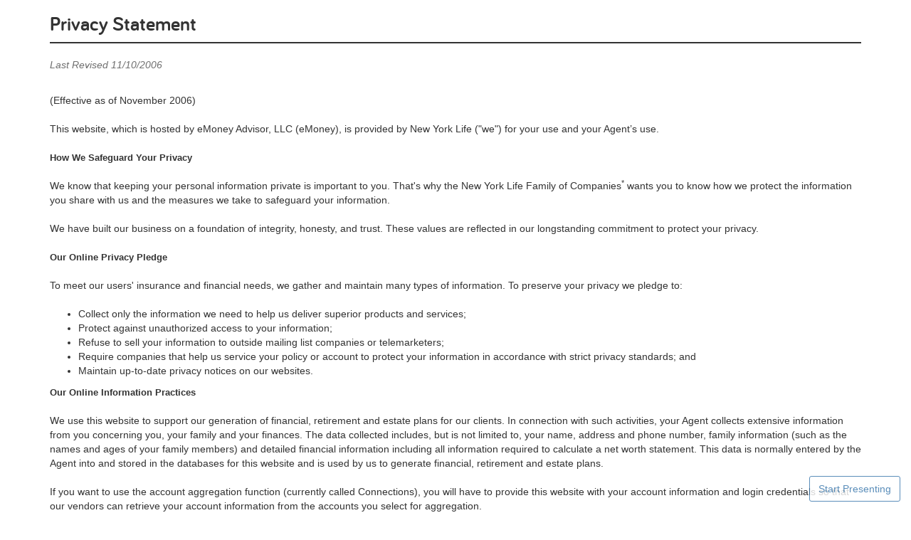

--- FILE ---
content_type: text/HTML; charset=utf-8
request_url: https://wealth.emaplan.com/nylife/Legal/Privacy?nylife%2Feagle%2Fa48%2Fbluepoint
body_size: 10997
content:
<!DOCTYPE html>
<!--[if IE 7]><html lang="en-us" class="lt-ie10 lt-ie9 lt-ie8 no-js"><![endif]-->
<!--[if IE 8]><html lang="en-us" class="lt-ie10 lt-ie9 no-js"><![endif]-->
<!--[if IE 9]><html lang="en-us" class="lt-ie10 no-js"><![endif]-->
<!--[if gt IE 9]><!--><html lang="en-us" class="no-js"><!--<![endif]--><head><title>Privacy Statement</title>
<meta name="viewport" content="width=device-width, initial-scale=1.0">
<meta http-equiv="Content-Type" content="text/html; charset=utf-8" />
<?import namespace="v" implementation="#default#VML" ?>
<link rel="stylesheet" type="text/css" href="https://emacontent.com/bootstrap/8.4.0/css/ema.min.css">
<link href="/nylife/wwwroot/css/Content-less-TransientNotifications.css?v=1d6093c7cf" type="text/css" rel="stylesheet"/>
<link href="/nylife/wwwroot/css/content-css-layout.css?v=e4e4cf7103" type="text/css" rel="stylesheet"/>
<link href="/nylife/wwwroot/css/emx-PageLayout.css?v=8c2e91eb77" type="text/css" rel="stylesheet"/>

<script>window.antiForgeryToken = 'lGNwoZ1EO1DAtaI3JahTgqwhE1KSYGHLNT6oP11rsbNMoMrmy1bgcLGH3btgbT4m-hco0dI14BEcCnamAEfVfs57iQYoRciOGLr24OPxkiPFQt2fDqr4lL0rqMHClenL7Gjwts3dl_7NJRqaKcPKbA2';</script><script src="/nylife/wwwroot/scripts/global-error-logger.js?v=c09ec6df68" type="text/javascript"></script>
<script src="/nylife/wwwroot/scripts/bootstrap-ema.event-logger.js?v=892d10f581" type="text/javascript"></script>
<script type="text/javascript" nonce="951172aa-04b4-4012-ab96-75229e879c7e">window.eventLogger = new EventLogger('066418d7187d4353ae457ba1683ae0b4', {"UserId":"77777777-7777-7777-7777-777777777777","UserRoles":"None","OfficeId":"nylife/eagle/a48/bluepoint","Partner":"nylife","UserExternalIds":null,"ClientExternalIds":null,"AdvisorExternalIds":null}, 'Advisor Site'); window.eventLogger.init();</script>

                              <script>!function(e){var n="https://s.go-mpulse.net/boomerang/";if("True"=="True")e.BOOMR_config=e.BOOMR_config||{},e.BOOMR_config.PageParams=e.BOOMR_config.PageParams||{},e.BOOMR_config.PageParams.pci=!0,n="https://s2.go-mpulse.net/boomerang/";if(window.BOOMR_API_key="DASML-QSKNT-6X5KT-8N8KT-H5CMM",function(){function e(){if(!o){var e=document.createElement("script");e.id="boomr-scr-as",e.src=window.BOOMR.url,e.async=!0,i.parentNode.appendChild(e),o=!0}}function t(e){o=!0;var n,t,a,r,d=document,O=window;if(window.BOOMR.snippetMethod=e?"if":"i",t=function(e,n){var t=d.createElement("script");t.id=n||"boomr-if-as",t.src=window.BOOMR.url,BOOMR_lstart=(new Date).getTime(),e=e||d.body,e.appendChild(t)},!window.addEventListener&&window.attachEvent&&navigator.userAgent.match(/MSIE [67]\./))return window.BOOMR.snippetMethod="s",void t(i.parentNode,"boomr-async");a=document.createElement("IFRAME"),a.src="about:blank",a.title="",a.role="presentation",a.loading="eager",r=(a.frameElement||a).style,r.width=0,r.height=0,r.border=0,r.display="none",i.parentNode.appendChild(a);try{O=a.contentWindow,d=O.document.open()}catch(_){n=document.domain,a.src="javascript:var d=document.open();d.domain='"+n+"';void(0);",O=a.contentWindow,d=O.document.open()}if(n)d._boomrl=function(){this.domain=n,t()},d.write("<bo"+"dy onload='document._boomrl();'>");else if(O._boomrl=function(){t()},O.addEventListener)O.addEventListener("load",O._boomrl,!1);else if(O.attachEvent)O.attachEvent("onload",O._boomrl);d.close()}function a(e){window.BOOMR_onload=e&&e.timeStamp||(new Date).getTime()}if(!window.BOOMR||!window.BOOMR.version&&!window.BOOMR.snippetExecuted){window.BOOMR=window.BOOMR||{},window.BOOMR.snippetStart=(new Date).getTime(),window.BOOMR.snippetExecuted=!0,window.BOOMR.snippetVersion=12,window.BOOMR.url=n+"DASML-QSKNT-6X5KT-8N8KT-H5CMM";var i=document.currentScript||document.getElementsByTagName("script")[0],o=!1,r=document.createElement("link");if(r.relList&&"function"==typeof r.relList.supports&&r.relList.supports("preload")&&"as"in r)window.BOOMR.snippetMethod="p",r.href=window.BOOMR.url,r.rel="preload",r.as="script",r.addEventListener("load",e),r.addEventListener("error",function(){t(!0)}),setTimeout(function(){if(!o)t(!0)},3e3),BOOMR_lstart=(new Date).getTime(),i.parentNode.appendChild(r);else t(!1);if(window.addEventListener)window.addEventListener("load",a,!1);else if(window.attachEvent)window.attachEvent("onload",a)}}(),"".length>0)if(e&&"performance"in e&&e.performance&&"function"==typeof e.performance.setResourceTimingBufferSize)e.performance.setResourceTimingBufferSize();!function(){if(BOOMR=e.BOOMR||{},BOOMR.plugins=BOOMR.plugins||{},!BOOMR.plugins.AK){var n=""=="true"?1:0,t="",a="aoeyuwqxbzo4o2lvg62a-f-5e1ce5ebe-clientnsv4-s.akamaihd.net",i="false"=="true"?2:1,o={"ak.v":"39","ak.cp":"790100","ak.ai":parseInt("499516",10),"ak.ol":"0","ak.cr":9,"ak.ipv":4,"ak.proto":"h2","ak.rid":"9bf8a85d","ak.r":51663,"ak.a2":n,"ak.m":"a","ak.n":"essl","ak.bpcip":"3.137.138.0","ak.cport":45868,"ak.gh":"23.57.66.172","ak.quicv":"","ak.tlsv":"tls1.3","ak.0rtt":"","ak.0rtt.ed":"","ak.csrc":"-","ak.acc":"","ak.t":"1769289652","ak.ak":"hOBiQwZUYzCg5VSAfCLimQ==[base64]/zPoAzBeiq+6Xm0N+7Q69W2PYbHPjE1u/clHG/V0M4rH38cCTWri5Ro1j4pTnuehybdkIxQEJt4w+LfNekuY2QAYIBa8CVG+R+zTNCd+mE5xc57EVjIb/cIxCtP9PXOMDmxdg=","ak.pv":"21","ak.dpoabenc":"","ak.tf":i};if(""!==t)o["ak.ruds"]=t;var r={i:!1,av:function(n){var t="http.initiator";if(n&&(!n[t]||"spa_hard"===n[t]))o["ak.feo"]=void 0!==e.aFeoApplied?1:0,BOOMR.addVar(o)},rv:function(){var e=["ak.bpcip","ak.cport","ak.cr","ak.csrc","ak.gh","ak.ipv","ak.m","ak.n","ak.ol","ak.proto","ak.quicv","ak.tlsv","ak.0rtt","ak.0rtt.ed","ak.r","ak.acc","ak.t","ak.tf"];BOOMR.removeVar(e)}};BOOMR.plugins.AK={akVars:o,akDNSPreFetchDomain:a,init:function(){if(!r.i){var e=BOOMR.subscribe;e("before_beacon",r.av,null,null),e("onbeacon",r.rv,null,null),r.i=!0}return this},is_complete:function(){return!0}}}}()}(window);</script></head>
<body class="DefaultBody no-screensharing">
	<script type="text/javascript">if (localStorage && localStorage.getItem('presentationMode')) {{ document.body.className += ' present';	}}</script>
<div class="with-stickyfooter js-page flex-fill"><div class="container">
	<h1 class="page-header page-header-margintop">Privacy Statement</h1>
		<p class="text-nodata">Last Revised 11/10/2006</p>
	
<br>
(Effective as of November 2006) 
<br>
<br>
This website, which is hosted by eMoney Advisor, LLC (eMoney), is provided by New York Life ("we") for your use and your Agent’s use.
<br>
<br>
<font style="font-size: 10pt; font-weight:bold;">How We Safeguard Your Privacy</font>
<br>
<br>
We know that keeping your personal information private is important to you. That's why the New York Life Family of Companies<sup>*</sup> wants you 
to know how we protect the information you share with us and the measures we take to safeguard your information. 
<br>
<br>
We have built our business on a foundation of integrity, honesty, and trust. These values are reflected in our longstanding commitment to protect your privacy. 
<br>
<br>
<font style="font-size: 10pt; font-weight:bold;">Our Online Privacy Pledge</font>
<br>
<br>
To meet our users' insurance and financial needs, we gather and maintain many types of information. To preserve your privacy we pledge to: 
<br>
<br>
<ul>
<li>Collect only the information we need to help us deliver superior products and services; 
<li>Protect against unauthorized access to your information; 
<li>Refuse to sell your information to outside mailing list companies or telemarketers; 
<li>Require companies that help us service your policy or account to protect your information in accordance with strict privacy standards; and
<li>Maintain up-to-date privacy notices on our websites. 
</ul>
<font style="font-size: 10pt; font-weight:bold;">Our Online Information Practices</font>
<br>
<br>
We use this website to support our generation of financial, retirement and estate plans for our clients. In connection with such 
activities, your Agent collects extensive information from you concerning you, your family and your finances. The data collected 
includes, but is not limited to, your name, address and phone number, family information (such as the names and ages of your family members) 
and detailed financial information including all information required to calculate a net worth statement. This data is normally entered 
by the Agent into and stored in the databases for this website and is used by us to generate financial, retirement and estate plans. 
<br>
<br>
If you want to use the account aggregation function (currently called Connections), you will have to provide this website with your 
account information and login credentials so that our vendors can retrieve your account information from the accounts you select for aggregation.
<br>
<br>
Whenever you supply personal information, it is kept secure and used solely to service your account or to assist with a support related problem.
<br>
<br>
We may disclose information to non-affiliated entities as authorized by you in connection with the eMoney Wealth Management Solution.  We and 
eMoney may also disclose information stored in the databases for this website without your permission when required by law, such as to respond 
to a subpoena, to prevent fraud, or to comply with an inquiry by a governmental agency.
<br>
<br>
<font style="font-size: 10pt; font-weight:bold;">Safeguarding Your Information</font>
<br>
<br>
We and eMoney strive to protect your information stored in the databases for this website against loss, misuse, alteration and destruction.  We 
regularly assess and enhance our security standards, procedures, and technology with the goal of providing physical, electronic and 
procedural safeguards compliant with applicable state and federal laws, rules and regulations.
<br>
<br>
All information you supply electronically to this website is encrypted during transmission and then stored on a secure server. However, you 
should be aware that e-mail messages you send to us are not encrypted and thus cannot be considered fully secure. Non-encrypted e-mail can be 
intercepted and viewed by other Internet users without your knowledge or consent.  Thus, if the content of your email message is highly 
sensitive or contains confidential information (e.g., Social Security number or policy/account numbers) or financial information, we 
suggest that you not send such communication by email and instead you should send it to us via regular mail. 
<br>
<br>
Access to information gathered on our websites is limited to people who need the information to perform their job responsibilities as 
part of servicing your account or assisting with a support related problem.
<br>
<br>
Third parties with whom we contract, such as eMoney, are required to properly secure your personal information in accordance with all 
applicable state and federal regulations. 
<br>
<br>
You are responsible for maintaining the confidentiality and security of your login credentials including your username and password.  You 
should not share this information with anyone, as this would allow an individual to access all your confidential personal information 
maintained in the databases for this website.
<br>
<br>
<font style="font-size: 10pt; font-weight:bold;">Cookies</font>
<br>
<br>
A cookie is a piece of data stored on a user's hard drive containing information about the user. This website uses session cookies 
containing encrypted or encoded information. Session cookies allow this website to process your online requests. Session cookies also 
help this website validate who you are after you have logged into the website. Session cookies exist during an online session. Session cookies 
become invalid when you completely close your browser software for the session in which they were created. 
<br>
<br>
<font style="font-size: 10pt; font-weight:bold;">Keeping Up-To-Date With Our Privacy Policy</font>
<br>
<br>
This online privacy policy takes effect November 2006. We reserve the right to change this privacy policy. You can always review the 
current privacy policy by clicking on the link provided at the bottom of every page of this website. 
<br>
<br>
* The New York Life Family of Companies (also referred to as "the New York Life Family," "we," "our," or "us" throughout this notice) currently 
includes the following affiliates and funds: 
<br>
<br>
<table cellpadding="0" cellspacing="0" border="0" width="100%">
  <tr>
    <td>New York Life Insurance Company</td>
    <td>New York Life Trust Company</td>
  </tr>
  <tr>
    <td>New York Life Insurance and Annuity Corporation</td>
    <td>New York Life Trust Company, FSB</td>
  </tr>
  <tr>
    <td>New York Life International, LLC</td>
    <td>NYLIFE Distributors LLC</td>
  </tr>
  <tr>
    <td>New York Life Investment Management LLC</td>
    <td>NYLIFE Insurance Company of Arizona</td>
  </tr>
  <tr>
    <td>Eagle Strategies LLC</td>
    <td>NYLIFE Securities INC.</td>
  </tr>
  <tr>
    <td>Eclipse Funds</td>
    <td>NYLIM Service Company LLC</td>
  </tr>
  <tr>
    <td>MainStay Funds</td>
    <td>NYLINK Insurance Agencies</td>
  </tr>
  <tr>
    <td>MainStay VP Series Fund, Inc.</td>
    <td>NYL Executive Benefits LLC</td>
  </tr>
</table>
<br>
<br>
<font style="font-size: 10pt; font-weight:bold;">Acceptance of These Terms</font>
<br>
<br>
This Privacy Policy is incorporated into and subject to the terms of our Terms of Service. Use of our services is subject to those Terms. Each 
time you use our services you signify that you have read, understood and agree to be bound by the Terms, which incorporates this 
Privacy Policy. If you do not agree to the terms of this Privacy Policy or with any other provisions in the Term of Service, please 
do not provide us with any information and do not use this website. Your continued use of our services in light of changes to this 
Privacy Policy will signify your acceptance of the changes. 
<br>
<br>
<font style="font-size: 10pt; font-weight:bold;">Our Commitment to You</font>
<br>
<br>
At New York Life, we strive to provide you with the most comprehensive source of life insurance and financial products information on the Web. When 
we ask for personal information of any kind, or give you with the opportunity to supply such information, it is solely to improve our ability to 
meet your needs and respond to your requests. We will continue to do whatever we can to protect your privacy at our site.
<br>
<br>

		
</div>
</div>
<div class="page-footer hidden-present hidden-print">
	<div class="container"><div class="text-center text-muted">
	<small>&copy; 2026 eMoney Advisor, LLC.</small>&nbsp;&nbsp;|&nbsp;&nbsp;<small class="footer-version text-muted">Software Version: 10.3.1046.11502</small>
</div>

	<div class="text-center">
		<ul class="list-inline">
				<li>
					<a href="/nylife/Legal/Terms"><small>Terms of Use</small></a>
				</li>
					<li>
						·
					</li>
				<li>
					<a href="/nylife/Legal/Security"><small>Security</small></a>
				</li>
					<li>
						·
					</li>
				<li>
					<a href="/nylife/Legal/Privacy"><small>Privacy Statement</small></a>
				</li>
					<li>
						·
					</li>
				<li>
					<a href="/nylife/Legal/Disclaimer"><small>Disclaimer</small></a>
				</li>
		</ul>
	</div>

	<div class="text-center">
			You have accessed a private computer system. This system is for authorized use only and in accordance with the Terms of Service and Company
			policies and procedures.  Unauthorized access to or use of this system is strictly prohibited. By logging in you certify that you have read and
			understood these terms and that not only are you authorized to access and use the system, but also you will use it in accordance with the
			Company policies and procedures.
		</div>


	</div>
</div>
<script type="text/javascript">
	window.emaMobileTest = /Mobile|iP(hone|od)|Android.+Mobile|BlackBerry|IEMobile|NetFront|Silk-Accelerated|(hpw|web)OS|Fennec|Minimo|Opera M(obi|ini)|Blazer|Dolfin|Dolphin|Skyfire/;
	window.emaTabletTest = /iPad|Kindle|Tablet|GT-P\d+|BNTV\d+|TF\d+|MZ\d+/;
	window.emaApplicationPath = '/nylife/';
	window.emaPageRoute = 'Legal/{linkID}';
	window.currentPartnerInstall = 'nylife';
</script>
<script id="AlertsPopover" type="text/html"><ul class="list-unstyled list-separated">
	{{#if ShowFidelityNotifications}}
	<li class="iaa-advisor">
		{{#if FidelityAlertsSecondaryLobRedirectUrl}}
		<strong class="advisorlob">Brokerage Alerts From Fidelity Investments<sup>&reg;</sup></strong>
		<strong class="advisorlob"><a href="{{FidelityAlertsRedirectUrl}}" target="_blank">View NFS Brokerage Alerts</a></strong>
		<strong><a href="{{FidelityAlertsSecondaryLobRedirectUrl}}" target="_blank">View FBS Brokerage Alerts</a></strong>
		<div style="clear: both;" />
		{{else}}
		<div class="pull-left">
			<strong><a href="{{FidelityAlertsRedirectUrl}}" target="_blank">Fidelity Brokerage Alerts</a></strong>
			<div class="text-wrapper">
				<span class="text-muted">View brokerage alerts from Fidelity Investments<sup>&reg;</sup></span>
			</div>
		</div>
		<div style="clear: both;" />
		{{/if}}
	</li>
	{{/if}}

	{{#if CharlesSchwabAlertsModel.ShowCharlesSchwabNotifications}}
	<li>
		<div class="pull-left">
			<strong {{#if CharlesSchwabAlertsModel.IsImpersonated}}class="alert-disabled" title="Only accessible by advisors"{{/if}}>
				<a href="{{#if CharlesSchwabAlertsModel.IsImpersonated}}javascript:void(0);{{else}}{{CharlesSchwabAlertsModel.CharlesSchwabAlertsRedirectUrl}}{{/if}}" target="_blank">{{CharlesSchwabAlertsModel.CharlesSchwabAlertTitle}}</a>
			</strong>
			<div class="text-wrapper">
				<span class="text-muted">{{CharlesSchwabAlertsModel.CharlesSchwabAlertDescription}}</span>
			</div>
		</div>
		<div style="clear: both;" />
	</li>
	{{/if}}

	{{#unless Alerts}}
	<li class="text-muted"><em>No unread alerts</em></li>
	{{/unless}}
	{{#each Alerts}}
	<li>
		{{#if ClientDashboardUrl}}
		<strong><a href="{{ClientDashboardUrl}}" class="client-link">{{User}}</a></strong><span class="pull-right">{{Date}}</span>
		{{else}}
		<strong>{{User}}<span class="pull-right">{{Date}}</span></strong>
		{{/if}}
		<br/>
		{{#unless IsRead}}
		<a class="pull-right js-alert-dismiss" href="javascript:void(0);" data-alert="{{ID}}" data-trackevent-label="Popover"><i class="fa fa-times-circle-o fa-1"></i> Dismiss</a>
		{{/unless}}
		<div class="text-wrapper pull-left">
			<strong>{{Subject}}</strong><span class="text-muted"><strong> &middot; </strong>{{{Body}}}</span>
		</div>
		<div style="clear: both;"/>
	</li>
	{{/each}}
</ul></script>
<script id="AlertsPopoverTitle" type="text/html"><div class="popover-content-title">
	<div class="pull-right">
		<a href="{{ApplicationPath}}Advisor/Alerts" class="btn btn-default btn-sm">View All</a>&nbsp;
		<a href="{{ApplicationPath}}Advisor/Alerts/Manage" class="btn btn-primary btn-sm">Manage</a>
	</div>

	<i class="fa fa-bell"></i> <strong>ALERTS</strong>
</div></script>
<script id="ClientTaskCheckbox" type="text/html"><div class="js-client-task-checkbox form-group">
	<div class="checkbox checkbox-visibletoclient {{CssClass}}{{#if IsDisabled}} disabled{{/if}}" title="In order to show this task on the client site, you must select the client from the &quot;Assigned To&quot; dropdown">
		<label {{#if IsDisabled}} class="text-muted" {{/if}}>
			<input class="js-checkbox" type="checkbox" id="IsVisibleToClient" name="IsVisibleToClient" value="true" data-waschecked="{{IsVisibleToClient}}"
				{{#if IsDisabled}}
					disabled
				{{else}}
					{{#if IsVisibleToClient}} checked {{/if}}
				{{/if}}>
			Show this task on the client website
		</label>
	</div>
</div></script>
<script id="ConfirmDeleteModal" type="text/html"><div id="js-deletemodal" class="modal fade">
	<div class="modal-dialog">
		<div class="modal-content">
			<div class="modal-header">
				<button type="button" class="close" data-dismiss="modal">&times;</button>
				<div class="modal-title"><i class="fa fa-trash-o"></i> <strong class="text-caps">{{Title}}</strong></div>
			</div>
			<div class="modal-body">
				{{{Message}}}
			</div>
			<div class="modal-footer">
				<button type="button" class="btn btn-default" id="js-modal-cancel" data-dismiss="modal">Cancel</button>
				<button type="button" class="btn btn-danger" id="js-modal-delete">Delete</button>
			</div>
		</div>
	</div>
</div></script>
<script id="ConfirmModal" type="text/html"><div id="js-confirmmodal" class="modal fade">
	<div class="modal-dialog">
		<div class="modal-content">
			<div class="modal-header">
				<button type="button" class="close" data-dismiss="modal">&times;</button>
				<div class="modal-title">
					<i class="fa {{TitleIconClass}}"></i> <strong class="text-caps">{{Title}}</strong>
				</div>
			</div>
			<div class="modal-body">{{{Message}}}</div>
			<div class="modal-footer">
				<button type="button" class="btn btn-default {{CancelButtonClass}}" id="js-modal-cancel" data-dismiss="modal">Cancel</button>
				<button type="button" class="btn {{ButtonClass}}" id="js-modal-confirm" data-loading-text="{{ButtonLoadingText}}">{{ButtonText}}</button>
			</div>
		</div>
	</div>
</div></script>
<script id="ContactSupportModal" type="text/html"><div class="modal fade contact-support">
	<div class="modal-dialog" style="top: 115px;width:500px;">
		<div class="modal-content">
			<div class="modal-header">
				<button type="button" class="close" data-dismiss="modal" aria-hidden="true">&times;</button>
				<div class="modal-title"><i class="fa fa-question-circle"></i> <strong class="text-caps">Contact Support</strong></div>
			</div>
			<form class="form" method="post" action="">
				<div class="modal-body">
					<div class="form-group ctrl ctrl-textbox">
						<label for="Name">From</label>
						<input class="form-control" id="Name" name="Name" value="{{name}}" data-val="true" data-val-required="Field is required" maxlength="50" {{#if disableContactForm}}readonly{{/if}}>
						<label class="ctrl-input-error" for="Name" data-valmsg-for="Name" data-valmsg-replace="true"></label>
					</div>
					<div class="form-group ctrl ctrl-textbox">
						<label for="Email">Email Address</label>
						<input class="form-control" id="Email" name="Email" value="{{email}}" data-val="true" data-val-required="Field is required" data-val-email="Please enter a valid email address." maxlength="75" {{#if disableContactForm}}readonly{{/if}} />
						<label class="ctrl-input-error" for="Email" data-valmsg-for="Email" data-valmsg-replace="true"></label>
					</div>
					<div class="form-group ctrl ctrl-textbox">
						<label for="PhoneNumber">Phone</label>
						<input class="form-control" id="PhoneNumber" name="PhoneNumber" value="{{phoneNumber}}" maxlength="35" {{#if disableContactForm}}readonly{{/if}}>
						<label class="ctrl-input-error" for="PhoneNumber" data-valmsg-for="PhoneNumber" data-valmsg-replace="true"></label>
					</div>
					<div class="form-group ctrl ctrl-textbox">
						<label for="Message">Message</label>
						<textarea class="form-control contact-support-message" rows="5" id="Message" name="Message" data-val="true" data-val-required="Field is required"></textarea>
						<label class="ctrl-input-error" for="Message" data-valmsg-for="Message" data-valmsg-replace="true"></label>
					</div>
				</div>
				<div class="modal-footer">
					<button type="button" class="btn btn-default" data-dismiss="modal">Cancel</button>
					<input type="submit" class="btn btn-primary js-send" value="Send">
				</div>
			</form>
		</div>
	</div>
</div></script>
<script id="Error" type="text/html"><div class="hidden-print h4 error">
	<div class="container">
		{{#if TraceLogUrl}}
		<div class="pull-right">[<a href="{{TraceLogUrl}}" target="_tracelog">Trace Log</a>]</div>
		{{/if}}
		{{#if ExceptionMessage}}
		<a class="error-dismiss" href="javascript:void(0);">&times;</a>{{ExceptionType}}{{#if ExceptionMessage}}: {{ExceptionMessage}}{{/if}}
		{{else}}
		<a class="error-dismiss" href="javascript:void(0);">&times;</a> {{Message}}
		{{#if MessageDetail}}<div>{{MessageDetail}}</div>{{/if}}
		{{/if}}
	</div>
</div></script>
<script id="ExternalLinkModal" type="text/html"><div class="modal fade">
	<div class="modal-dialog">
		<div class="modal-content">
			<div class="modal-header">
				<button type="button" class="close" data-dismiss="modal">&times;</button>
				<div class="modal-title"><i class="fa fa-external-link"></i> <strong class="text-caps">Continue to {{Hostname}}</strong></div>
			</div>
			<div class="modal-body">
				{{{Message}}}
				<br /><br />
				<p><strong>Are you sure you wish to continue?</strong></p>
			</div>
			<div class="modal-footer">
				<a href="{{Href}}" target="{{Target}}" class="btn btn-primary" data-dismiss="modal">Yes</a>
				<button type="button" class="btn btn-default" data-dismiss="modal">No</button>
			</div>
		</div>
	</div>
</div></script>
<script id="InlineDelete" type="text/html"><div class="inlinedelete text-right">
	<span class="inlinedelete-controls">
		<button type="button" class="js-inlinedelete-confirm btn btn-danger btn-sm">Delete</button>
		<button type="button" class="btn btn-default btn-sm">Cancel</button>
	</span>
</div>
</script>
<script id="PresentationModeModal" type="text/html"><div id="js-presentmodal" class="modal fade">
	<div class="modal-dialog">
		<div class="modal-content">
			<div class="modal-header">
				<button type="button" class="close" data-dismiss="modal">&times;</button>
				<div class="modal-title">
					<i class="fa fa-warning"></i> <strong class="text-caps">Caution</strong>
				</div>
			</div>
			<div class="modal-body">
				<p>You are about to leave present mode. Leaving present mode may cause sensitive data about your clients to appear on the screen.</p>
				<p><strong>Are you sure you want to continue?</strong></p>
			</div>
			<div class="modal-footer">
				<button type="button" class="btn btn-default" id="js-modal-cancel" data-dismiss="modal">Cancel</button>
				<button type="button" class="btn btn-danger" id="js-modal-continue">Leave Present Mode</button>
			</div>
		</div>
	</div>
</div></script>
<script id="PresentScreenShareModal" type="text/html"><div id="js-presentmodal" class="modal fade">
	<div class="modal-dialog">
		<div class="modal-content">
			<div class="modal-header">
				<button type="button" class="close" data-dismiss="modal">&times;</button>
				<div class="modal-title">
					<i class="fa fa-warning"></i> <strong class="text-caps">Caution</strong>
				</div>
			</div>
			<div class="modal-body">
				<p>
					You are about to leave present mode while screen sharing is active.
					Turning off Present Mode will end your Screen Share session.
				</p>
				<p><strong>Are you sure you'd like to proceed?</strong></p>
			</div>
			<div class="modal-footer">
				<button type="button" class="btn btn-default" id="js-modal-cancel" data-dismiss="modal">Cancel</button>
				<button type="button" class="btn btn-danger" id="js-modal-continue">Leave Present Mode</button>
			</div>
		</div>
	</div>
</div></script>
<script id="SymbolResearchModal" type="text/html"><div id="js-symbol-research-modal" class="modal modal-legacy fade">
	<div class="modal-dialog">
		<div class="modal-content">
			<div class="modal-header">
				<button type="button" class="close" data-dismiss="modal" aria-hidden="true">&times;</button>
				<div class="modal-title"><strong><i class="fa fa-rss"></i> MARKET RESEARCH AND NEWS</strong></div>
			</div>
			<div class="modal-body">
				<iframe src="{{Url}}" seamless></iframe>
			</div>
		</div>
	</div>
</div></script>
<script id="TaskClient" type="text/html">{{#if Url}}
	<a href="{{Url}}" {{#UseNewTab}} target="_new" {{/UseNewTab}} {{#NeedTracking}} onclick="FidelityTaskDeepLinkLogger.OnClickHandler('{{Title}}')" {{/NeedTracking}}><strong>{{ClientName}}</strong></a>
{{else}}
	<span class="text-muted" title="{{LinkDisabledMessage}}"><strong>{{ClientName}}</strong></span>
{{/if}}</script>
<script id="TaskModal" type="text/html"><div class="modal fade">
	<div class="modal-dialog">
		<form class="form-horizontal" method="post" action="">
			<div class="modal-content">
				<div class="modal-header">
					<button type="button" class="close" data-dismiss="modal" aria-hidden="true">&times;</button>
					<div class="modal-title"><i class="fa fa-check-square"></i> <strong class="text-caps">{{#if ID}}Edit{{else}}Add{{/if}} Task</strong></div>
				</div>
				<div class="modal-body">
					<input type="hidden" name="Action" value="edit" />
					<input type="hidden" name="ID" value="{{ID}}" />
					<div class="form-group ctrl ctrl-dropdown {{#if ID}}hidden{{/if}}">
						<label for="Client" class="col-sm-2 control-label">Client</label>
						<div class="col-sm-10">
							<select id="Client" name="Client" class="form-control" {{#unless ID}} data-val="true" data-val-required="Field is Required" {{/unless}}>
								<option value="">Select a client</option>
								{{#each Clients}}
								<option value="{{Value}}" {{#if IsSelected}} selected="selected" {{/if}}>{{Text}}</option>
								{{/each}}
							</select>
							<label class="ctrl-input-error" for="Client" data-valmsg-for="Client" data-valmsg-replace="true"></label>
						</div>
					</div>
					<div class="form-group ctrl ctrl-textbox">
						<label for="Subject" class="col-sm-2 control-label">Subject</label>
						<div class="col-sm-10">
							<input id="Subject" name="Subject" type="text" class="form-control" value="{{Subject}}" data-val="true" data-val-required="Field is Required" maxlength="75" {{#unless ClientID}}disabled{{/unless}}/>
							<label class="ctrl-input-error" for="Subject" data-valmsg-for="Subject" data-valmsg-replace="true"></label>
						</div>
					</div>
					<div class="form-group ctrl ctrl-textbox">
						<label for="Text" class="col-sm-2 control-label">Message</label>
						<div class="col-sm-10">
							<textarea id="Text" name="Text" class="form-control" {{#unless ClientID}}disabled{{/unless}}>{{Text}}</textarea>
						</div>
					</div>
					<div class="form-group ctrl ctrl-textbox" style="display: none">
						<label for="js-category" class="col-sm-2 control-label">Category</label>
						<div class="col-sm-10">
							<select id="js-category" name="Category" class="form-control"{{#unless ClientID}}disabled{{/unless}}></select>
						</div>
					</div>
					<div class="form-group ctrl ctrl-textbox" style="display: none">
						<label for="js-brokerage-account" class="col-sm-2 control-label">Brokerage Account</label>
						<div class="col-sm-10">
							<select
								id="js-brokerage-account"
								name="AccountFactId"
								class="form-control"></select>
							<label class="ctrl-input-error" for="js-brokerage-account" data-valmsg-for="js-brokerage-account" data-valmsg-replace="true">A brokerage account is required</label>
						</div>
					</div>
					<div class="form-group ctrl ctrl-textbox">
						<label for="js-assignedto" class="col-sm-2 control-label">Assigned To</label>
						<div class="col-sm-10">
							<select id="js-assignedto" name="AssignedTo" class="form-control" {{#unless ClientID}}disabled{{/unless}}></select>
						</div>
					</div>
					{{#if EnableClientTasks}}
						{{>ClientTaskCheckbox CssClass = 'col-sm-offset-2 col-sm-10'}}
					{{/if}}
					<div class="form-group ctrl ctrl-textbox">
						<label for="Due" class="col-sm-2 control-label">Due Date</label>
						<div class="col-sm-10">
							<input id="Due" name="Due" type="text" class="form-control" value="{{Due}}" data-val="true" data-val-required="Field is Required" data-val-date="Please Enter a Date" maxlength="25" {{#unless ClientID}}disabled{{/unless}}/>
							<label class="ctrl-input-error" for="Due" data-valmsg-for="Due" data-valmsg-replace="true"></label>
						</div>
					</div>
					<div class="form-group ctrl ctrl-textbox">
						<label for="Reminder" class="col-sm-2 control-label">Reminder Date</label>
						<div class="col-sm-10">
							<input id="Reminder" name="Reminder" type="text" class="form-control" value="{{Reminder}}" data-val="true" data-val-date="Please Enter a Date" maxlength="25" {{#unless ClientID}}disabled{{/unless}}/>
							<label class="ctrl-input-error" for="Reminder" data-valmsg-for="Reminder" data-valmsg-replace="true"></label>
						</div>
					</div>
				</div>
				<div class="modal-footer">
					<button type="button" class="btn btn-default" data-dismiss="modal">Cancel</button>
					<button type="submit" class="btn btn-primary" id="js-save">Save</button>
				</div>
			</div>
		</form>
	</div>
</div></script>
<script id="TaskPopoverRowPartial" type="text/html"><li class="collapse in">
	{{>TaskClient .}}
	<span class="pull-right">{{DueDate}}</span>
	<br />
	{{#if IsCompletable}}
	<a href="javascript:void(0);" class="pull-right dissmiss-link js-task-complete" data-task="{{ID}}" data-date="{{Due}}" data-trackevent-label="Popover"><i class="fa fa-times-circle-o fa-1"></i> Complete</a>
	{{/if}}
	<div class="text-wrapper pull-left">
		<strong>{{Subject}}</strong>
		{{#if Text}}
		<span class="text-muted"><strong> &middot; </strong>{{Text}}</span>
		{{/if}}
		{{#if IsExternalTask}}
		<em class="text-muted"> <strong>&middot;</strong> via {{RepositoryName}}</em>
		{{/if}}
		{{#if AccountName}}
		<div class="task-text">
			{{AccountName}} (${{AccountValue}})
		</div>
		{{/if}}
	</div>
	<div class="clearfix" />
</li></script>
<script id="TasksPopover" type="text/html">{{#if ShowRedtailOptions}}
<div class="popover-content-title form-group" id="redtail-advisor-level">
	<strong>Redtail Notes and Tasks</strong><br>
	<a href="javascript:void(0);" style="text-decoration: none" class="js-redtail-advisor-sync" value="{{TaskAndNoteSyncValueForAdvisor}}">
	<i class="fa fa-square-o fa-lg {{#if TaskAndNoteSyncValueForAdvisor}}fa-check-square{{/if}}"></i>
	<span class="text-muted dropdown-toggle-icon">Synchronize Notes and Tasks with Redtail for all clients</span>
	</a>
</div>
{{/if}}

<ul id="TasksPopover" class="list-unstyled list-separated">
	{{#unless Tasks}}
		<li class="text-muted"><em>No recent tasks</em></li>
	{{/unless}}
	{{#each Tasks}}
		{{>TaskPopoverRow .}}
	{{/each}}
</ul></script>
<script id="TasksPopoverTitle" type="text/html"><div class="popover-content-title">
	{{#if CanAdd}}
	<div class="pull-right">
		<a href="{{ApplicationPath}}Advisor/Tasks" class="btn btn-default btn-sm">View All</a>&nbsp;
		<a href="javascript:void(0);" class="btn btn-primary btn-sm js-task-add">Add</a>
	</div>
	{{else}}
	<div class="pull-right">
		<span class="text-muted">{{TaskSource}} Unavailable</span>&nbsp;
		<a href="{{ApplicationPath}}Advisor/Tasks" class="btn btn-default btn-sm">View All</a>
	</div>
	{{/if}}
	<i class="fa fa-check-square"></i><strong> TASKS ASSIGNED TO YOU</strong>

</div></script>
<script id="SimplePremium-AlertsPopover" type="text/html">
<ul class="list-unstyled list-separated">
	{{#if ShowFidelityNotifications}}
	<li class="iaa-advisor">
		{{#if FidelityAlertsSecondaryLobRedirectUrl}}
		<strong class="advisorlob">Brokerage Alerts From Fidelity Investments<sup>&reg;</sup></strong>
		<strong class="advisorlob"><a href="{{FidelityAlertsRedirectUrl}}" target="_blank">View NFS Brokerage Alerts</a></strong>
		<strong><a href="{{FidelityAlertsSecondaryLobRedirectUrl}}" target="_blank">View FBS Brokerage Alerts</a></strong>
		<div style="clear: both;" />
		{{else}}
		<div class="pull-left">
			<strong><a href="{{FidelityAlertsRedirectUrl}}" target="_blank">Fidelity Brokerage Alerts</a></strong>
			<div class="text-wrapper">
				<span class="text-muted">View brokerage alerts from Fidelity Investments<sup>&reg;</sup></span>
			</div>
		</div>
		<div style="clear: both;" />
		{{/if}}
	</li>
	{{/if}}

	{{#if CharlesSchwabAlertsModel.ShowCharlesSchwabNotifications}}
	<li>
		<div class="pull-left">
			<strong {{#if CharlesSchwabAlertsModel.IsImpersonated}}class="alert-disabled" title="Only accessible by advisors"{{/if}}>
				<a href="{{#if CharlesSchwabAlertsModel.IsImpersonated}}javascript:void(0);{{else}}{{CharlesSchwabAlertsModel.CharlesSchwabAlertsRedirectUrl}}{{/if}}" target="_blank">{{CharlesSchwabAlertsModel.CharlesSchwabAlertTitle}}</a>
			</strong>
			<div class="text-wrapper">
				<span class="text-muted">{{CharlesSchwabAlertsModel.CharlesSchwabAlertDescription}}</span>
			</div>
		</div>
		<div style="clear: both;" />
	</li>
	{{/if}}

	{{#unless Alerts}}
	<li class="text-muted"><em>No unread alerts</em></li>
	{{/unless}}
	{{#each Alerts}}
	<li class="d-flex justify-content-between align-items-center mb-3">
		<div class="me-3">
			{{#if ClientDashboardUrl}}
			<strong><a href="{{ClientDashboardUrl}}" class="client-link">{{User}}</a></strong>
			{{else}}
			<strong>{{User}}</strong>
			{{/if}}
			&middot; {{{Body}}}
			<br />
			<span class="text-gray-400">{{Date}}</span>
		</div>

		{{#unless IsRead}}
		<div class="d-flex align-items-center">
			<a class="btn btn-outline-secondary btn-sm js-alert-dismiss" href="javascript:void(0);" data-alert="{{ID}}" data-trackevent-label="Popover">Dismiss</a>
		</div>
		{{/unless}}
	</li>
	{{/each}}
</ul></script>
<script id="SimplePremium-ConfirmModal" type="text/html"><div id="js-confirmmodal" class="modal fade">
	<div class="modal-dialog modal-lg">
		<div class="modal-content">
			<div class="modal-header">
				<div class="d-flex">
					<div class="me-3">
						<div class="modal-icon modal-icon-info">
							<i class="{{TitleIconClass}}"></i>
						</div>
					</div>
					<div class="modal-title h4">{{Title}}</div>
				</div>
				<button type="button" class="btn-close" data-bs-dismiss="modal"></button>
			</div>
			<div class="modal-body">{{{Message}}}</div>
			<div class="modal-footer">
				<button type="button" class="btn btn-outline-secondary {{CancelButtonClass}}" id="js-modal-cancel" data-bs-dismiss="modal">Cancel</button>
				<button type="button" class="btn {{ButtonClass}}" id="js-modal-confirm" data-loading-text="{{ButtonLoadingText}}">{{ButtonText}}</button>
			</div>
		</div>
	</div>
</div></script>
<script id="SimplePremium-ContactSupportModal" type="text/html"><div class="modal contact-support">
	<div class="modal-dialog">
		<div class="modal-content">
			<div class="modal-header">
				<div class="d-flex">
					<div class="me-3">
						<div class="modal-icon modal-icon-info">
							<i class="icon-message-question-circle"></i>
						</div>
					</div>
					<div class="modal-title h4">Contact Support</div>
				</div>
				<button type="button" class="btn-close" data-bs-dismiss="modal"></button>
			</div>
			<form class="form" method="post" action="">
				<div class="modal-body">
					<div class="form-group ctrl ctrl-textbox">
						<label for="Name">From</label>
						<input class="form-control" id="Name" name="Name" value="{{name}}" data-val="true" data-val-required="Field is required" maxlength="50" {{#if disableContactForm}}readonly{{/if}}>
						<label class="ctrl-input-error" for="Name" data-valmsg-for="Name" data-valmsg-replace="true"></label>
					</div>
					<div class="form-group ctrl ctrl-textbox">
						<label for="Email">Email Address</label>
						<input class="form-control" id="Email" name="Email" value="{{email}}" data-val="true" data-val-required="Field is required" data-val-email="Please enter a valid email address." maxlength="75" {{#if disableContactForm}}readonly{{/if}} />
						<label class="ctrl-input-error" for="Email" data-valmsg-for="Email" data-valmsg-replace="true"></label>
					</div>
					<div class="form-group ctrl ctrl-textbox">
						<label for="PhoneNumber">Phone</label>
						<input class="form-control" id="PhoneNumber" name="PhoneNumber" value="{{phoneNumber}}" maxlength="35" {{#if DisableContactForm}}readonly{{/if}}>
						<label class="ctrl-input-error" for="PhoneNumber" data-valmsg-for="PhoneNumber" data-valmsg-replace="true"></label>
					</div>
					<div class="form-group ctrl ctrl-textbox">
						<label for="Message">Message</label>
						<textarea class="form-control contact-support-message" rows="5" id="Message" name="Message" data-val="true" data-val-required="Field is required"></textarea>
						<label class="ctrl-input-error" for="Message" data-valmsg-for="Message" data-valmsg-replace="true"></label>
					</div>
				</div>
				<div class="modal-footer">
					<button type="button" class="btn btn-outline-secondary" data-bs-dismiss="modal">Cancel</button>
					<input type="submit" class="btn btn-primary js-send" value="Send">
				</div>
			</form>
		</div>
	</div>
</div></script>
<script id="SimplePremium-PresentationModeModal" type="text/html"><div id="js-presentmodal" class="modal">
	<div class="modal-dialog">
		<div class="modal-content">
			<div class="modal-header">
				<div class="d-flex">
					<div class="me-3">
						<div class="modal-icon modal-icon-warning">
							<i class="icon-alert-triangle"></i>
						</div>
					</div>
					<div class="modal-title h4">
						Caution
					</div>
				</div>
				<button type="button" class="btn-close" data-bs-dismiss="modal" aria-hidden="true"></button>
			</div>
			<div class="modal-body">
				<p>You are about to leave present mode. Leaving present mode may cause sensitive data about your clients to appear on the screen.</p>
				<p><strong>Are you sure you want to continue?</strong></p>
			</div>
			<div class="modal-footer">
				<button type="button" class="btn btn-outline-secondary" id="js-modal-cancel" data-bs-dismiss="modal">Cancel</button>
				<button type="button" class="btn btn-danger" id="js-modal-continue">Leave Present Mode</button>
			</div>
		</div>
	</div>
</div></script>
<script id="SimplePremium-PresentScreenShareModal" type="text/html"><div id="js-presentmodal" class="modal">
	<div class="modal-dialog">
		<div class="modal-content">
			<div class="modal-header">
				<div class="d-flex">
					<div class="me-3">
						<div class="modal-icon modal-icon-warning">
							<i class="icon-alert-triangle"></i>
						</div>
					</div>
					<div class="modal-title h4">
						Caution
					</div>
				</div>
				<button type="button" class="btn-close" data-bs-dismiss="modal" aria-hidden="true"></button>
			</div>
			<div class="modal-body">
				<p>
					You are about to leave present mode while screen sharing is active.
					Turning off Present Mode will end your Screen Share session.
				</p>
				<p><strong>Are you sure you'd like to proceed?</strong></p>
			</div>
			<div class="modal-footer">
				<button type="button" class="btn btn-outline-secondary" id="js-modal-cancel" data-bs-dismiss="modal">Cancel</button>
				<button type="button" class="btn btn-danger" id="js-modal-continue">Leave Present Mode</button>
			</div>
		</div>
	</div>
</div></script>
<script id="SimplePremium-TaskModal" type="text/html"><div class="modal fade">
	<div class="modal-dialog">
		<form class="form-horizontal" method="post" action="">
			<div class="modal-content">
				<div class="modal-header">
					<div class="d-flex">
						<div class="me-3">
							<div class="modal-icon modal-icon-info">
								<i class="icon-check-square"></i>
							</div>
						</div>
						<div class="modal-title h4">
							{{#if ID}}Edit{{else}}Add{{/if}} Task
						</div>
					</div>
					<button type="button" class="btn-close" data-bs-dismiss="modal" aria-hidden="true"></button>
				</div>
				<div class="modal-body pt-3 pb-0">
					<input type="hidden" name="Action" value="edit" />
					<input type="hidden" name="ID" value="{{ID}}" />
					<div class="form-group ctrl ctrl-dropdown {{#if ID}}hidden{{/if}}">
						<label for="Client" class="control-label">Client</label>
						<select id="Client" name="Client" class="form-select" {{#unless ID}} data-val="true" data-val-required="Field is Required" {{/unless}}>
							<option value="">Select a client</option>
							{{#each Clients}}
							<option value="{{Value}}" {{#if IsSelected}} selected="selected" {{/if}}>{{Text}}</option>
							{{/each}}
						</select>
						<label class="ctrl-input-error" for="Client" data-valmsg-for="Client" data-valmsg-replace="true"></label>
					</div>
					<div class="form-group ctrl ctrl-textbox">
						<label for="Subject" class="control-label">Subject</label>
						<input id="Subject" name="Subject" type="text" class="form-control" value="{{Subject}}" data-val="true" data-val-required="Field is Required" maxlength="75" {{#unless ClientID}}disabled{{/unless}}/>
						<label class="ctrl-input-error" for="Subject" data-valmsg-for="Subject" data-valmsg-replace="true"></label>
					</div>
					<div class="form-group ctrl ctrl-textbox mb-3">
						<label for="Text" class="control-label">Message</label>
						<textarea id="Text" name="Text" class="form-control" {{#unless ClientID}}disabled{{/unless}}>{{Text}}</textarea>
					</div>
					<div class="form-group ctrl ctrl-textbox" style="display: none">
						<label for="js-category" class="control-label">Category</label>
						<select id="js-category" name="Category" class="form-control"{{#unless ClientID}}disabled{{/unless}}></select>
					</div>
					<div class="form-group ctrl ctrl-textbox" style="display: none">
						<label for="js-brokerage-account" class="control-label">Brokerage Account</label>
						<select
							id="js-brokerage-account"
							name="AccountFactId"
							class="form-select"></select>
						<label class="ctrl-input-error" for="js-brokerage-account" data-valmsg-for="js-brokerage-account" data-valmsg-replace="true">A brokerage account is required</label>
					</div>
					<div class="form-group ctrl ctrl-textbox">
						<label for="js-assignedto" class="control-label">Assigned To</label>
						<select id="js-assignedto" name="AssignedTo" class="form-select" {{#unless ClientID}}disabled{{/unless}}></select>
					</div>
					{{#if EnableClientTasks}}
						{{>ClientTaskCheckbox}}
					{{/if}}
					<div class="form-group ctrl ctrl-textbox">
						<label for="Due" class="control-label">Due Date</label>
						<input id="Due" name="Due" type="text" class="form-control" value="{{Due}}" data-val="true" data-val-required="Field is Required" data-val-date="Please Enter a Date" maxlength="25" {{#unless ClientID}}disabled{{/unless}}/>
						<label class="ctrl-input-error" for="Due" data-valmsg-for="Due" data-valmsg-replace="true"></label>
					</div>
					<div class="form-group ctrl ctrl-textbox">
						<label for="Reminder" class="control-label">Reminder Date</label>
						<input id="Reminder" name="Reminder" type="text" class="form-control" value="{{Reminder}}" data-val="true" data-val-date="Please Enter a Date" maxlength="25" {{#unless ClientID}}disabled{{/unless}}/>
						<label class="ctrl-input-error" for="Reminder" data-valmsg-for="Reminder" data-valmsg-replace="true"></label>
					</div>
				</div>
				<div class="modal-footer">
					<button type="button" class="btn btn-outline-secondary" data-bs-dismiss="modal">Cancel</button>
					<button type="submit" class="btn btn-primary" id="js-save">Save</button>
				</div>
			</div>
		</form>
	</div>
</div></script>
<script id="SimplePremium-TaskPopoverRowPartial" type="text/html"><li class="d-flex justify-content-between mb-3">
	<div>
		<strong>{{Subject}}</strong><br />
		{{#if Text}}
			{{Text}}<br />
		{{/if}}
		{{#if IsExternalTask}}
			via {{RepositoryName}}
		{{/if}}
		{{#if AccountName}}
		<div class="task-text">
			{{AccountName}} (${{AccountValue}})
		</div>
		{{/if}}
		<span class="fst-italic text-gray-500">Due {{DueDate}} at {{getTime Due}}</span>
	</div>

	{{#if IsCompletable}}
	<div class="d-flex align-items-center">
		<a href="javascript:void(0);" class="js-task-complete btn btn-outline-secondary btn-sm" data-task="{{ID}}" data-date="{{Due}}" data-trackevent-label="Popover">Mark as Complete</a>
	</div>
	{{/if}}
</li></script>
<script id="SimplePremium-TasksPopover" type="text/html">{{#if ShowRedtailOptions}}
<div class="popover-content-title form-group" id="redtail-advisor-level">
	<strong>Redtail Notes and Tasks</strong><br>
	<a href="javascript:void(0);" style="text-decoration: none" class="js-redtail-advisor-sync" value="{{TaskAndNoteSyncValueForAdvisor}}">
	<i class="fa fa-square-o fa-lg {{#if TaskAndNoteSyncValueForAdvisor}}fa-check-square{{/if}}"></i>
	<span class="text-muted dropdown-toggle-icon">Synchronize Notes and Tasks with Redtail for all clients</span>
	</a>
</div>
{{/if}}

<ul id="TasksPopover" class="list-unstyled list-separated">
	{{#unless Tasks}}
		<li class="text-muted"><em>No recent tasks</em></li>
	{{/unless}}
	{{#each Tasks}}
		{{>SimplePremium-TaskPopoverRow .}}
	{{/each}}
</ul></script>
<script id="SimplePremium-TasksPopoverFooter" type="text/html">{{#if CanAdd}}
	<a href="{{ApplicationPath}}Advisor/Tasks" class="btn btn-link btn-sm">View All</a>
	<a href="javascript:void(0);" class="btn btn-primary btn-sm js-task-add">Add Task</a>
{{else}}
	<span class="text-muted">{{TaskSource}} Unavailable</span>
	<a href="{{ApplicationPath}}Advisor/Tasks" class="btn btn-link btn-sm">View All</a>
{{/if}}</script>
<script src="/nylife/wwwroot/scripts/emx-eMoneyClient.js?v=ec2e995c30" type="text/javascript"></script>
<script src="https://emacontent.com/bundles/1.7.1/ema.js"></script>
<script src="https://emacontent.com/bundles/1.7.3/ema.templates.js"></script>
<script src="https://emacontent.com/bundles/1.7.3/ema.validation.js"></script>
<script src="/nylife/wwwroot/scripts/emx.js?v=014582b5dd" type="text/javascript"></script>
<script src="/nylife/wwwroot/scripts/templates.js?v=bf84e4af5a" type="text/javascript"></script>
<script src="/nylife/wwwroot/scripts/scripts-core.js?v=b10a30f060" type="text/javascript"></script>
<script src="/nylife/wwwroot/scripts/scripts-security.js?v=aa8d21eafd" type="text/javascript"></script>
<script src="/nylife/wwwroot/scripts/emx-_PageLayoutBase.js?v=7c3e9c2a55" type="text/javascript"></script>
<script src="/nylife/wwwroot/scripts/emx-MenuBar.js?v=898433c4d3" type="text/javascript"></script>
<script src="/nylife/wwwroot/scripts/emx-_PageLayout.js?v=25e7b64a50" type="text/javascript"></script>
<script src="/nylife/wwwroot/scripts/emx-TypeAhead.js?v=d697547e1d" type="text/javascript"></script>
<script src="/nylife/wwwroot/scripts/scripts-utilities.js?v=be00e3e84a" type="text/javascript"></script>
<script src="/nylife/wwwroot/scripts/scripts-mvc-validation-attribute.js?v=440a6d9d01" type="text/javascript"></script>
<script type="text/javascript">
(function(w){
var d=w['emaFeatureToggles']||(w['emaFeatureToggles']={});
d.DisableQuickTake=false;
d.ScreenSharingEnabled=false;
d.ShowPresentationModeButton=true;
d.ForcePresentationModeWhileCobrowsing=true;
d.ClientTasksEnabled=true;
}(window));
</script>
<script type="text/javascript">
(function(w){
var d=w['emaExternalLinkDisclaimer']||(w['emaExternalLinkDisclaimer']={});
d.Title="IMPORTANT NOTICE";
d.Text="You have selected a link that will take you to a website which is outside this website. Products or services from other entities are not endorsed, nor is this site responsible for information contained in their Internet sites.";
}(window));
</script>
<div class="presentmode-container"><a href="/nylife/Redirect/Home" class="btn btn-default d-none d-sm-block presentmode-switchclient js-presentmode-switchclient">Switch Client</a><a href="javascript:void(0);" class="btn btn-default d-none d-sm-block js-presentmode-present">Start Presenting</a></div><script type="text/javascript"  src="/ezpGWs/z/-/EwZ68RI2d3cV/D3J5XLbpYJcfG4zEN1/OxtkPw/NCNUE1/gebB4B"></script></body></html>

--- FILE ---
content_type: text/css
request_url: https://wealth.emaplan.com/nylife/wwwroot/css/Content-less-TransientNotifications.css?v=1d6093c7cf
body_size: -66
content:
.failure-notification,.info-notification,.success-notification{color:#fff;opacity:.85!important}.success-notification{background-color:#64993d!important}.failure-notification{background-color:#c14b47!important}.info-notification{background-color:#31708f!important}.failure-notification-body,.info-notification-body,.success-notification-body{font-size:18px}

--- FILE ---
content_type: application/javascript
request_url: https://wealth.emaplan.com/nylife/wwwroot/scripts/scripts-mvc-validation-attribute.js?v=440a6d9d01
body_size: 117
content:
/// <reference path="../../utilities/validator.js" />

$(function () {
    var emaValidator = new ema.Utilities.Validator($);

    $.validator.addMethod('antixssfeedback', function (value, element, params) {
        return !emaValidator.IsDangerousString(value);
	});

    $.validator.unobtrusive.adapters.add('antixssfeedback', [], function (options) {
		$.validator.messages['antixssfeedback'] = options.message;
        options.messages['antixssfeedback'] = options.message;
		options.rules['antixssfeedback'] = true;
    });

    $.validator.unobtrusive.parse(document);

    $('form').find('[data-val-antixssfeedback]')
        .each(function () {
            $(this).attr('data-rule-antixssfeedback', '');
        });
});


--- FILE ---
content_type: application/javascript
request_url: https://wealth.emaplan.com/nylife/wwwroot/scripts/scripts-security.js?v=aa8d21eafd
body_size: 126
content:
(()=>{"use strict";var e={n:t=>{var r=t&&t.__esModule?()=>t.default:()=>t;return e.d(r,{a:r}),r},d:(t,r)=>{for(var n in r)e.o(r,n)&&!e.o(t,n)&&Object.defineProperty(t,n,{enumerable:!0,get:r[n]})},o:(e,t)=>Object.prototype.hasOwnProperty.call(e,t)};const t=jQuery;var r=e.n(t);window.Encoder={decodeHTML:function(e){return"string"==typeof e&&(e=(e=e.replace(/</g,"&lt;")).replace(/>/g,"&gt;")),r()("<div />").html(e).text()},encodeHTML:function(e){var t=function(e){return r()("<div />").text(e).html()}(e);return function(e){return e.replace(/"/g,"&quot;")}(t)}}})();

--- FILE ---
content_type: application/javascript
request_url: https://wealth.emaplan.com/nylife/wwwroot/scripts/bootstrap-ema.event-logger.js?v=892d10f581
body_size: 2430
content:
function EventLogger(apiToken, currentUserProperties, currentPlatform) {

	var logger = {};

	function initMixpanel(apiToken) {
		(function (e, a) {
			if (!a.__SV) {
				var b = window; try { var c, l, i, j = b.location, g = j.hash; c = function (a, b) { return (l = a.match(RegExp(b + "=([^&]*)"))) ? l[1] : null }; g && c(g, "state") && (i = JSON.parse(decodeURIComponent(c(g, "state"))), "mpeditor" === i.action && (b.sessionStorage.setItem("_mpcehash", g), history.replaceState(i.desiredHash || "", e.title, j.pathname + j.search))) } catch (m) { } var k, h; window.mixpanel = a; a._i = []; a.init = function (b, c, f) {
					function e(b, a) {
						var c = a.split("."); 2 == c.length && (b = b[c[0]], a = c[1]); b[a] = function () {
							b.push([a].concat(Array.prototype.slice.call(arguments,
								0)))
						}
					} var d = a; "undefined" !== typeof f ? d = a[f] = [] : f = "mixpanel"; d.people = d.people || []; d.toString = function (b) { var a = "mixpanel"; "mixpanel" !== f && (a += "." + f); b || (a += " (stub)"); return a }; d.people.toString = function () { return d.toString(1) + ".people (stub)" }; k = "disable time_event track track_pageview track_links track_forms register register_once alias unregister identify name_tag set_config reset people.set people.set_once people.increment people.append people.union people.track_charge people.clear_charges people.delete_user".split(" ");
					for (h = 0; h < k.length; h++) e(d, k[h]); a._i.push([b, c, f])
				}; a.__SV = 1.2; b = e.createElement("script"); b.type = "text/javascript"; b.async = !0; b.src = "undefined" !== typeof MIXPANEL_CUSTOM_LIB_URL ? MIXPANEL_CUSTOM_LIB_URL : "file:" === e.location.protocol && "//cdn.mxpnl.com/libs/mixpanel-2-latest.min.js".match(/^\/\//) ? "https://cdn.mxpnl.com/libs/mixpanel-2-latest.min.js" : "//cdn.mxpnl.com/libs/mixpanel-2-latest.min.js"; c = e.getElementsByTagName("script")[0]; c.parentNode.insertBefore(b, c)
			}
		})(document, window.mixpanel || []);
		mixpanel.init(apiToken, { record_sessions_percent: 1 });
	};

	function isPresentationMode() {
		return (localStorage && localStorage.getItem('presentationMode'))
			? 'Enabled'
			: 'Disabled';
	};

	function getLoggerUrl() {
		var partnerName = window.currentPartnerInstall;
		return '/' + partnerName + '/api/v1/log/browser/event';
	}

	function getErrorMessage(event) {
		if (event.error && event.error.message) {
			return event.error.message;
		}

		if (event.message) {
			return event.message;
		}

		return 'no error message available';
	}

	function getStackTrace(event) {
		if (event.error && event.error.stack) {
			return event.error.stack;
		}

		if (event.filename) {
			return event.filename;
		}

		return 'no stack trace available';
	}

	function getData(jsException) {
		let data = {
			url: window.location.href,
			error: {
				message: getErrorMessage(jsException),
				stack: getStackTrace(jsException)
			}
		};

		return data;
	}

	var init = function () {

		try {

			// No token - no Mixpanel initialization.
			if (!apiToken) {
				return;
			}

			initMixpanel(apiToken);

			if (!window.mixpanel) {
				return;
			}

			window.mixpanel.identify(currentUserProperties.UserId);

			var currentUserPeopleProperties = {
				'User ID': currentUserProperties.UserId,
				'Office ID': currentUserProperties.OfficeId,
				'Partner': currentUserProperties.Partner,
				'User Roles': currentUserProperties.UserRoles,
				'Client Designation': currentUserProperties.ClientDesignation
			};

			if (currentUserProperties.UserExternalIds !== undefined && currentUserProperties.UserExternalIds !== null)
				currentUserPeopleProperties['External ID'] = currentUserProperties.UserExternalIds;

			window.mixpanel.people.set(currentUserPeopleProperties);

			window.mixpanel.track_pageview({ "Using Mobile App": !!window.ReactNativeWebView, ...currentUserPeopleProperties });
		}
		catch (jsException) {
			try {
				ajax.Post({
					index: 'JavaScriptError',
					documentType: 'JavaScriptError',
					data: JSON.stringify(getData(jsException))
				}, getLoggerUrl());
			}
			catch (loggingException) {
				// Failed to log to Kibana; just output to console.
				console.log('Unable to initialize Mixpanel script to save people properties; no logging will take place.');
			}
		}
	};

	var propertyIsPresent = function (property) {
		return !!property;
	};

	var assignClientUserId = function (properties, customClientId) {

		var newClientUserId = undefined;
		if (propertyIsPresent(customClientId))
			newClientUserId = customClientId;
		else if (typeof (currentUserProperties.ClientUserId) !== 'undefined') {
			newClientUserId = currentUserProperties.ClientUserId;
		} else if (typeof (window.selectedClientId) !== 'undefined') {
			newClientUserId = window.selectedClientId.Value;
		}

		if (propertyIsPresent(newClientUserId))
			properties["Client User ID"] = newClientUserId;
	};

	var assignOwningAdvisorId = function (properties, customOwningAdvisorId) {

		if (propertyIsPresent(customOwningAdvisorId))
			properties["Advisor ID"] = customOwningAdvisorId;
		else if (typeof (window.selectedClientOwnerId) !== 'undefined') {
			properties["Advisor ID"] = window.selectedClientOwnerId.Value;
		}
	};

	var assignOwningAdvisorExternalIds = function (properties, customOwningAdvisorExternalIds) {

		if (propertyIsPresent(customOwningAdvisorExternalIds))
			properties["Owning Advisor's External ID"] = customOwningAdvisorExternalIds;
		else if (currentUserProperties.AdvisorExternalIds !== undefined && currentUserProperties.AdvisorExternalIds !== null)
			properties["Owning Advisor's External ID"] = currentUserProperties.AdvisorExternalIds;
	};

	var overridePlatformAttributeInProperties = function (properties, customPlatform) {
		if (propertyIsPresent(customPlatform)) {
			properties["Platform"] = customPlatform;
		}
	};

	var getProperties = function (feature, eventSpecificProperties = {}, mixpanelPropertiesOverrides = {}) {
		var properties = {
			"Feature": feature,
			"Platform": currentPlatform,
			"User ID": currentUserProperties.UserId,
			"Office ID": currentUserProperties.OfficeId,
			"Partner": currentUserProperties.Partner,
			"Presentation Mode": isPresentationMode(),
			"User Roles": currentUserProperties.UserRoles,
			"Client Designation": currentUserProperties.ClientDesignation,
			"Using Mobile App": !!window.ReactNativeWebView
		};

		assignClientUserId(properties, mixpanelPropertiesOverrides.customClientId);
		assignOwningAdvisorId(properties, mixpanelPropertiesOverrides.customOwningAdvisorId);

		if (currentUserProperties.UserExternalIds !== undefined && currentUserProperties.UserExternalIds !== null)
			properties["User's External ID"] = currentUserProperties.UserExternalIds;

		if (currentUserProperties.ClientExternalIds !== undefined && currentUserProperties.ClientExternalIds !== null)
			properties["Client's External ID"] = currentUserProperties.ClientExternalIds;

		assignOwningAdvisorExternalIds(properties, mixpanelPropertiesOverrides.customOwningAdvisorExternalIds);

		overridePlatformAttributeInProperties(properties, mixpanelPropertiesOverrides.Platform);

		$.extend(properties, eventSpecificProperties || {});

		return properties;
	};

	var logEventWithOverrides = function (domain, feature, eventSpecificProperties, mixpanelPropertiesOverrides) {

		try {
			if (!window.mixpanel) {
				return;
			}

			window.mixpanel.track(domain, getProperties(feature, eventSpecificProperties, mixpanelPropertiesOverrides));
		}
		catch (jsException) {
			try {
				// Try to log the Mixpanel exception to Kibana.
				ajax.Post({
					index: 'JavaScriptError',
					documentType: 'JavaScriptError',
					data: JSON.stringify(getData(jsException))
				}, getLoggerUrl());
			}
			catch (loggingException) {
				// Failed to log to Kibana; just output to console.
				console.log('Unable to fetch Mixpanel script or track Mixpanel data; no logging will take place.');
			}
		}
	};

	var logEvent = function (domain, feature, eventSpecificProperties) {
		logEventWithOverrides(domain, feature, eventSpecificProperties, {});
	};

	var trackLinks = function (selector, domain, feature, eventSpecificProperties) {
		$(selector).on('click', function (event) {
			var newTab = (
				event.which === 2 ||
				event.metaKey ||
				event.ctrlKey ||
				event.target.target !== '_self' ||
				event.target.target !== '_parent' ||
				event.target.target !== '_top'
			);

			if (!newTab) {
				event.preventDefault();
			}

			logEvent(domain, feature, $.extend(eventSpecificProperties, {
				Link:
					event.currentTarget.innerText ||
					event.currentTarget.getAttribute('aria-label')
			}));

			if (!newTab) {
				setTimeout(function () {
					window.location = event.target.href;
				}, 300);
			}
		});
	};

	logger.propertyIsPresent = propertyIsPresent;
	logger.logEventWithOverrides = logEventWithOverrides;
	logger.logEvent = logEvent;
	logger.init = init;
	logger.initNoop = function () { };
	logger.getData = getData;
	logger.getLoggerUrl = getLoggerUrl;
	logger.getProperties = getProperties;
	logger.trackLinks = trackLinks;

	return logger;
};
